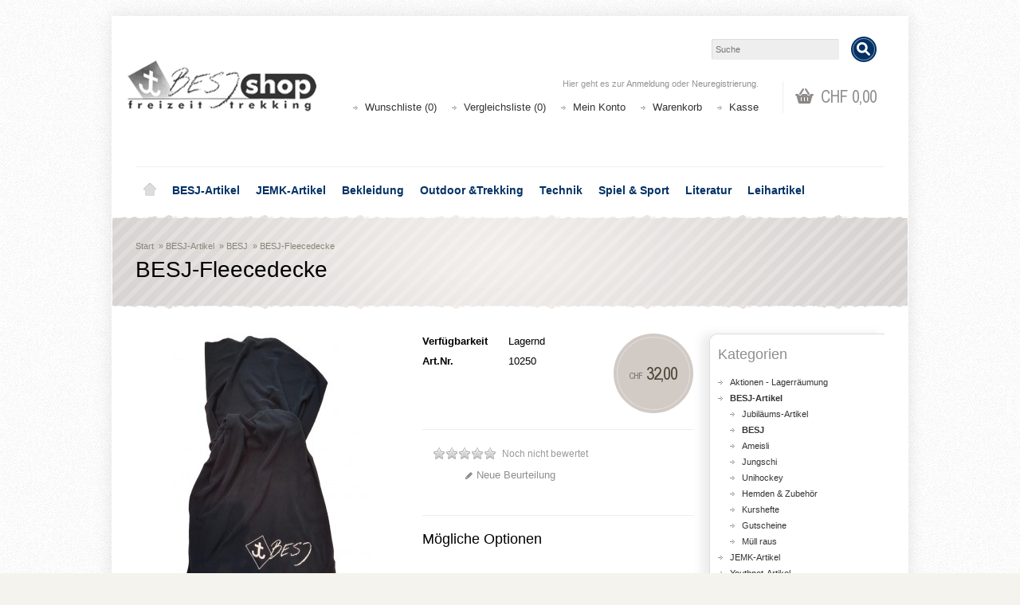

--- FILE ---
content_type: text/html; charset=utf-8
request_url: https://shop.besj.ch/besj-artikel/besj/besj_fleecedecke?sort=rating&order=DESC&limit=16
body_size: 15607
content:

<?xml version="1.0" encoding="UTF-8"?>
<!DOCTYPE html PUBLIC "-//W3C//DTD XHTML 1.0 Strict//EN" "https://www.w3.org/TR/xhtml1/DTD/xhtml1-strict.dtd">
<html xmlns="https://www.w3.org/1999/xhtml" dir="ltr" lang="de" xml:lang="de" xmlns:fb="https://www.facebook.com/2008/fbml">
<head>
<title>BESJ-Fleecedecke</title>
<meta http-equiv="Content-Type" content="text/html; charset=utf-8" />
<base href="https://shop.besj.ch/" />
<meta name="viewport" content="width=device-width, initial-scale=1, maximum-scale=1">
<script type="text/javascript">
function createCookie(name,value,days) {
  if (days) {
    var date = new Date();
    date.setTime(date.getTime()+(days*24*60*60*1000));
    var expires = "; expires="+date.toGMTString();
  }
  else var expires = "";
  document.cookie = name+"="+value+expires+"; path=/";
}
</script>
<script type="text/javascript">
if (screen.width < 767) {
  createCookie("is_mobile", "1", 7);
  createCookie("is_touch", "1", 7);
  window.location.reload();
} else {
  createCookie("is_mobile", "0", 7);
}
</script>
<script>
;window.Modernizr=function(a,b,c){function v(a){i.cssText=a}function w(a,b){return v(l.join(a+";")+(b||""))}function x(a,b){return typeof a===b}function y(a,b){return!!~(""+a).indexOf(b)}function z(a,b,d){for(var e in a){var f=b[a[e]];if(f!==c)return d===!1?a[e]:x(f,"function")?f.bind(d||b):f}return!1}var d="2.5.3",e={},f=b.documentElement,g="modernizr",h=b.createElement(g),i=h.style,j,k={}.toString,l=" -webkit- -moz- -o- -ms- ".split(" "),m={},n={},o={},p=[],q=p.slice,r,s=function(a,c,d,e){var h,i,j,k=b.createElement("div"),l=b.body,m=l?l:b.createElement("body");if(parseInt(d,10))while(d--)j=b.createElement("div"),j.id=e?e[d]:g+(d+1),k.appendChild(j);return h=["&#173;","<style>",a,"</style>"].join(""),k.id=g,m.innerHTML+=h,m.appendChild(k),l||(m.style.background="",f.appendChild(m)),i=c(k,a),l?k.parentNode.removeChild(k):m.parentNode.removeChild(m),!!i},t={}.hasOwnProperty,u;!x(t,"undefined")&&!x(t.call,"undefined")?u=function(a,b){return t.call(a,b)}:u=function(a,b){return b in a&&x(a.constructor.prototype[b],"undefined")},Function.prototype.bind||(Function.prototype.bind=function(b){var c=this;if(typeof c!="function")throw new TypeError;var d=q.call(arguments,1),e=function(){if(this instanceof e){var a=function(){};a.prototype=c.prototype;var f=new a,g=c.apply(f,d.concat(q.call(arguments)));return Object(g)===g?g:f}return c.apply(b,d.concat(q.call(arguments)))};return e});var A=function(c,d){var f=c.join(""),g=d.length;s(f,function(c,d){var f=b.styleSheets[b.styleSheets.length-1],h=f?f.cssRules&&f.cssRules[0]?f.cssRules[0].cssText:f.cssText||"":"",i=c.childNodes,j={};while(g--)j[i[g].id]=i[g];e.touch="ontouchstart"in a||a.DocumentTouch&&b instanceof DocumentTouch||(j.touch&&j.touch.offsetTop)===9},g,d)}([,["@media (",l.join("touch-enabled),("),g,")","{#touch{top:9px;position:absolute}}"].join("")],[,"touch"]);m.touch=function(){return e.touch};for(var B in m)u(m,B)&&(r=B.toLowerCase(),e[r]=m[B](),p.push((e[r]?"":"no-")+r));return v(""),h=j=null,e._version=d,e._prefixes=l,e.testStyles=s,e}(this,this.document);
if (Modernizr.touch){
  createCookie("is_touch", "1", 7);
  var head = document.getElementsByTagName('head')[0],
      style = document.createElement('style'),
      rules = document.createTextNode('.s_grid_view .s_item .s_actions { display: block !important; }');
  style.type = 'text/css';
  if(style.styleSheet)
      style.styleSheet.cssText = rules.nodeValue;
  else style.appendChild(rules);
  head.appendChild(style);
} else {
  createCookie("is_touch", "0", 7);
}
</script>
<meta property="og:image" content="https://shop.besj.ch/image/cache/data/Produkte/BESJ-Artikel/BESJ/BESJ-Fleecedecke1-340x340.jpg" /><link rel="stylesheet" type="text/css" href="https://shop.besj.ch/catalog/view/theme/shoppica2/stylesheet/screen.css.php?v=2.2.2&amp;is_mobile=0&amp;is_touch=0&amp;language=ltr&amp;price_design=label&amp;border=7&amp;font_body=Arial&amp;font_navigation=Arial&amp;font_navigation_weight=bold&amp;font_navigation_style=default&amp;font_navigation_size=14&amp;font_intro=Arial&amp;font_intro_weight=normal&amp;font_intro_style=default&amp;font_intro_size=28&amp;font_title=Arial&amp;font_title_weight=normal&amp;font_title_style=default&amp;font_price=default&amp;font_price_weight=default&amp;font_price_style=default&amp;font_button=Arial&amp;font_button_weight=normal&amp;font_button_style=default&amp;font_button_size=14" media="screen" />
<!--[if lt IE 9]>
<link rel="stylesheet" type="text/css" href="https://shop.besj.ch/catalog/view/theme/shoppica2/stylesheet/ie.css.php?v=2.2.2&amp;theme=shoppica2" media="screen" />
<![endif]-->
<style type="text/css">body.s_layout_fixed {    background-color: #f5f3ed;    background-image: url('https://shop.besj.ch/catalog/view/theme/shoppica2/images/texture_1.png');    background-repeat: repeat;    background-position: top left;    background-attachment: scroll;  }  .s_main_color,  #twitter li span a,  .s_button_add_to_cart,  .s_box h2,  .box .box-heading,  .checkout-heading a,  #welcome_message a  {    color: #918e8c;  }  #footer_categories h2 a:hover  {    color: #918e8c !important;  }  .s_main_color_bgr,  #cart .s_icon,  #shop_contacts .s_icon,  .s_list_1 li:before,  .s_button_add_to_cart .s_icon,  #intro .s_button_prev,  #intro .s_button_next,  .buttons .button,  .noty_message button.s_main_color_bgr,  #cart_menu .s_icon,  .s_notify .s_success_24,  .s_button_wishlist .s_icon,  .s_button_compare .s_icon,  .s_product_row .s_row_number,  .jcarousel-prev,  .jcarousel-next  {    background-color: #918e8c;  }  .buttons input[type=submit].button,  .buttons input[type=button].button,  .noty_message button.s_main_color_bgr  {    border: 3px solid #918e8c;  }  .s_secondary_color,  a:hover,  #categories > ul > li > a,  #footer_categories h2,  #footer_categories h2 a,  .pagination a,  #view_mode .s_selected a,  #welcome_message a:hover  {    color: #023165;  }  #content a:hover,  #shop_info a:hover,  #footer a:hover,  #intro h1 a:hover,  #intro h2 a:hover,  #content a:hover,  #shop_info a:hover,  #footer a:hover,  #breadcrumbs a:hover  {    color: #023165 !important;  }  .s_secondary_color_bgr,  #site_search .s_search_button,  #view_mode .s_selected .s_icon,  #view_mode a:hover .s_icon,  #menu_home a:hover,  .pagination a:hover,  .s_button_add_to_cart:hover .s_icon,  .s_button_remove:hover,  .s_notify .noty_close:hover,  .s_notify .s_failure_24,  #product_share .s_review_write:hover .s_icon,  .s_button_wishlist:hover .s_icon,  .s_button_compare:hover .s_icon,  .noty_message button.s_secondary_color_bgr  {    background-color: #023165;  }  .noty_message button.s_secondary_color_bgr {    border: 3px solid #023165;  }  #intro {    background-color: #d6d3d1;  }  #intro, #breadcrumbs a {    color: #8a8578;  }  #intro h1, #intro h1 *, #intro h2, #intro h2 * {    color: #000000;  }  #intro .s_rating {    ~background-color: #d6d3d1;  }  .s_label .s_price  {    background-color: #d1cac5;  }  .s_label .s_promo_price  {    background-color: #ec6900;  }  .s_label .s_price,  .s_label .s_price *  {    color: #4d4938;  }  .s_label .s_promo_price,  .s_label .s_promo_price *  {    color: #ffffff;  }  .s_plain .s_price,  .s_plain .s_price *  {    color: #000000;  }  .s_plain .s_old_price,  .s_plain .s_old_price *  {    color: #000000 !important;  }  .s_plain .s_promo_price,  .s_plain .s_promo_price *  {    color: #ec6900;  }    *::-moz-selection {    color: #fff;    background-color: #918e8c;  }  *::-webkit-selection {    color: #fff;    background-color: #918e8c;  }  *::selection {    color: #fff;    background-color: #918e8c;  }     body.s_layout_fixed {   background-image: url("image/data/layout/bg_texture_light.jpg");}#intro {    background: url("image/data/layout/box_border_besj.png") repeat-x scroll left top , url("image/data/layout/introBG_Raster.png") no-repeat scroll center center transparent;    background-color: #D6D3D1;}#intro_wrap {    background: url("image/data/layout/box_border_besj.png") repeat-x scroll left bottom transparent;}#shop_info:before {    background: url("image/data/layout/box_border_besj.png") repeat-x scroll left top #F3F3F3;    top: 0;}#shop_info:after {    background: url("image/data/layout/box_border_besj.png") repeat-x scroll left bottom transparent;    bottom: 0;}#footer_nav .s_wrap .border_eee {display:none;}#footer {   display:none;}.s_price_holder.s_size_3.s_label .s_price {   font-size: 21px !important;}.s_before{ font-size: 50% !important;}.s_price_holder.s_size_4.s_label .s_price {   font-size: 22px;}#right_col {font-size: 11px;}#right_col h2 {font-size: 18px;color: #918E8C;margin-bottom: 10px;}.katalog td {vertical-align: top;}.katalog p {padding-left: 10px !important;}#product_attributes table td {vertical-align:top;text-align: left;}.imgThumb{cursor: pointer;}#pp_full_res  p {color:#FFF;}#page ul {list-style: outside;margin-top: -20px;margin-left: 0;padding-left: 30px;}</style>

<script type="text/javascript" src="https://ajax.googleapis.com/ajax/libs/jquery/1.7.2/jquery.min.js"></script>
<script type="text/javascript" src="https://ajax.googleapis.com/ajax/libs/jqueryui/1.8.21/jquery-ui.min.js"></script>

<script type="text/javascript">var $sReg=new function(){function c(){var a=Array.prototype.slice.call(arguments);a.unshift({});return b.apply(null,a)}function b(c){for(var d=1,e=arguments.length;d<e;d++){var f=arguments[d];if(typeof f!="object")continue;for(var g in f){var h=f[g],i=c[g];c[g]=i&&typeof h=="object"&&typeof i=="object"?b(i,h):a(h)}}return c}function a(b){var c;switch(typeof obj){case"object":c={};for(var d in b)c[d]=a(b[d]);break;case"array":c=[];for(var e=0,f=b.length;e<f;e++)c[e]=a(b[e]);break;default:return b}return c}var d={conf:{},set:function(a,b){var d=a.split("/");if(d.shift()!==""){return false}if(d.length>0&&d[d.length-1]==""){d.pop()}var e={};var f=e;var g=d.length;if(g>0){for(i=0;i<g-1;i++){f[d[i]]={};f=f[d[i]]}f[d[g-1]]=b;this.conf=c(this.conf,e)}else{this.conf=b}},get:function(a){var b=a.split("/");if(b.shift()!==""){return null}if(b.length>0&&b[b.length-1]=="")b.pop();var c=this.conf;var d=true;var e=0;if(c[b[e]]===undefined){return null}var f=b.length;while(d&&e<f){d=d&&c[b[e]]!==undefined;c=c[b[e]];e++}return c}};return d}
$sReg.set('/tb/image_url', 'https://shop.besj.ch/image/');$sReg.set('/tb/theme_stylesheet_url', 'https://shop.besj.ch/catalog/view/theme/shoppica2/stylesheet/');$sReg.set('/tb/is_mobile', '0');$sReg.set('/tb/basename', 'shoppica2');$sReg.set('/tb/shopping_cart_url', 'https://shop.besj.ch/checkout/cart');$sReg.set('/tb/wishlist_url', 'https://shop.besj.ch/account/wishlist');$sReg.set('/tb/category_path', '25_70');$sReg.set('/tb/schemer_config', jQuery.parseJSON('{"path":"0","predefined_scheme":"custom","colors":{"main":"918e8c","secondary":"023165","background":"f5f3ed","intro":"d6d3d1","intro_text":"8a8578","intro_title":"000000","price":"d1cac5","price_text":"4d4938","promo_price":"ec6900","promo_price_text":"ffffff","plain_price_text":"000000","plain_promo_price_text":"ec6900","texture":"texture_1"},"is_parent":"1","parent_scheme":"custom","parent_vars":{"path":"0","predefined_scheme":"custom","colors":{"main":"918e8c","secondary":"023165","background":"f5f3ed","intro":"d6d3d1","intro_text":"8a8578","intro_title":"000000","price":"d1cac5","price_text":"4d4938","promo_price":"ec6900","promo_price_text":"ffffff","plain_price_text":"000000","plain_promo_price_text":"ec6900","texture":"texture_1"},"is_parent":"1","parent_scheme":"custom"},"parent_name":"BESJ-Artikel"}'));$sReg.set('/lang/text_continue', 'Weiter');$sReg.set('/lang/text_continue_shopping', 'Weiter einkaufen');$sReg.set('/lang/text_shopping_cart', 'Warenkorb');$sReg.set('/lang/text_wishlist', 'Wunschliste');</script>

<script type="text/javascript">
  $.widget("tb.tbTabs", $.ui.tabs, {});
  $(document).ready(function () {
            $.each($sReg.get("/tb/category_path").split("_"), function(number, id){ $("#menu_" + id).addClass("s_selected"); });
      });
</script><link href="https://shop.besj.ch/image/data/cart.png" rel="icon" />
<link href="https://shop.besj.ch/besj_fleecedecke" rel="canonical" />
<link rel="stylesheet" type="text/css" href="catalog/view/theme/default/stylesheet/jquery.jqzoom.css" media="screen" />
<link rel="stylesheet" type="text/css" href="catalog/view/javascript/jquery/colorbox/colorbox.css" media="screen" />
<script type="text/javascript" src="catalog/view/javascript/jquery/jquery.jqzoom-core-pack.js"></script>
<script type="text/javascript" src="catalog/view/javascript/jquery/tabs.js"></script>
<script type="text/javascript" src="catalog/view/javascript/jquery/colorbox/jquery.colorbox-min.js"></script>
<link rel="stylesheet" type="text/css" href="catalog/view/theme/default/stylesheet/html_product_attribute.css" />
</head>

<body class="s_layout_fixed s_2_cols s_page_product_product">

<!-- custom img popup -->
<div id="imgPopup" style="position: fixed; margin-top: -20px; display: none; width: 100%; height: 100%; background: rgba(0,0,0,.5); z-index: 100;" onclick="$(this).fadeOut();">
	<img id="imgPopupImg" style="position: fixed; top: 50%; left: 50%; border: 1px solid black;" src="" alt="" />
</div>
<script type="text/javascript" charset="utf-8">

/*!
 * accounting.js v0.3.2, copyright 2011 Joss Crowcroft, MIT license, https://josscrowcroft.github.com/accounting.js
 */
(function(p,z){function q(a){return!!(""===a||a&&a.charCodeAt&&a.substr)}function m(a){return u?u(a):"[object Array]"===v.call(a)}function r(a){return"[object Object]"===v.call(a)}function s(a,b){var d,a=a||{},b=b||{};for(d in b)b.hasOwnProperty(d)&&null==a[d]&&(a[d]=b[d]);return a}function j(a,b,d){var c=[],e,h;if(!a)return c;if(w&&a.map===w)return a.map(b,d);for(e=0,h=a.length;e<h;e++)c[e]=b.call(d,a[e],e,a);return c}function n(a,b){a=Math.round(Math.abs(a));return isNaN(a)?b:a}function x(a){var b=c.settings.currency.format;"function"===typeof a&&(a=a());return q(a)&&a.match("%v")?{pos:a,neg:a.replace("-","").replace("%v","-%v"),zero:a}:!a||!a.pos||!a.pos.match("%v")?!q(b)?b:c.settings.currency.format={pos:b,neg:b.replace("%v","-%v"),zero:b}:a}var c={version:"0.3.2",settings:{currency:{symbol:"$",format:"%s%v",decimal:".",thousand:",",precision:2,grouping:3},number:{precision:0,grouping:3,thousand:",",decimal:"."}}},w=Array.prototype.map,u=Array.isArray,v=Object.prototype.toString,o=c.unformat=c.parse=function(a,b){if(m(a))return j(a,function(a){return o(a,b)});a=a||0;if("number"===typeof a)return a;var b=b||".",c=RegExp("[^0-9-"+b+"]",["g"]),c=parseFloat((""+a).replace(/\((.*)\)/,"-$1").replace(c,"").replace(b,"."));return!isNaN(c)?c:0},y=c.toFixed=function(a,b){var b=n(b,c.settings.number.precision),d=Math.pow(10,b);return(Math.round(c.unformat(a)*d)/d).toFixed(b)},t=c.formatNumber=function(a,b,d,i){if(m(a))return j(a,function(a){return t(a,b,d,i)});var a=o(a),e=s(r(b)?b:{precision:b,thousand:d,decimal:i},c.settings.number),h=n(e.precision),f=0>a?"-":"",g=parseInt(y(Math.abs(a||0),h),10)+"",l=3<g.length?g.length%3:0;return f+(l?g.substr(0,l)+e.thousand:"")+g.substr(l).replace(/(\d{3})(?=\d)/g,"$1"+e.thousand)+(h?e.decimal+y(Math.abs(a),h).split(".")[1]:"")},A=c.formatMoney=function(a,b,d,i,e,h){if(m(a))return j(a,function(a){return A(a,b,d,i,e,h)});var a=o(a),f=s(r(b)?b:{symbol:b,precision:d,thousand:i,decimal:e,format:h},c.settings.currency),g=x(f.format);return(0<a?g.pos:0>a?g.neg:g.zero).replace("%s",f.symbol).replace("%v",t(Math.abs(a),n(f.precision),f.thousand,f.decimal))};c.formatColumn=function(a,b,d,i,e,h){if(!a)return[];var f=s(r(b)?b:{symbol:b,precision:d,thousand:i,decimal:e,format:h},c.settings.currency),g=x(f.format),l=g.pos.indexOf("%s")<g.pos.indexOf("%v")?!0:!1,k=0,a=j(a,function(a){if(m(a))return c.formatColumn(a,f);a=o(a);a=(0<a?g.pos:0>a?g.neg:g.zero).replace("%s",f.symbol).replace("%v",t(Math.abs(a),n(f.precision),f.thousand,f.decimal));if(a.length>k)k=a.length;return a});return j(a,function(a){return q(a)&&a.length<k?l?a.replace(f.symbol,f.symbol+Array(k-a.length+1).join(" ")):Array(k-a.length+1).join(" ")+a:a})};if("undefined"!==typeof exports){if("undefined"!==typeof module&&module.exports)exports=module.exports=c;exports.accounting=c}else"function"===typeof define&&define.amd?define([],function(){return c}):(c.noConflict=function(a){return function(){p.accounting=a;c.noConflict=z;return c}}(p.accounting),p.accounting=c)})(this);

  $(document).ready(function(){
    $(".imgThumb").click(function(){
    	var imgSrc = $(this).attr('src');
		var img = new Image();
		img.onload = function() {
		  var imgW = this.width;
		  var imgH = this.height;
	       	$('#imgPopupImg').attr('src',imgSrc);
	       	$('#imgPopupImg').css('margin-top',-imgH/2);
	       	$('#imgPopupImg').css('margin-left',-imgW/2);
	    	$('#imgPopup').fadeIn();
		}
		img.src = imgSrc;
    });
    
	$('.optionRadio').click(function(){
		var newPrice = eval($('#originalPrice').val()+$(this).attr('data-price'));
		newPrice = accounting.formatMoney(newPrice, "", 2, "'", ",");
		$('#priceValueDisplay').html(' '+newPrice);
	});
    
  });
</script>



<div id="fb-root"></div>
<script type="text/javascript">
  window.fbAsyncInit = function() {
    FB.init({
                  status: true,
      cookie: true,
      xfbml: true,
      oauth : true
    });
  };
  (function(d){
    var js, id = 'facebook-jssdk'; if (d.getElementById(id)) {return;}
    js = d.createElement('script'); js.id = id; js.async = true;
    js.src = "//connect.facebook.net/de_DE/all.js";
    d.getElementsByTagName('head')[0].appendChild(js);
  }(document));
</script>
<div id="wrapper">

  <!-- ---------------------- -->
  <!--      H E A D E R       -->
  <!-- ---------------------- -->
  <div id="header" class="s_row clearfix">
    <div class="s_wrap">
      <div class="s_col_12" style="margin-left: 0px; margin-right: 0px;">
  
                <a id="site_logo" href="https://shop.besj.ch/" style="margin-right: 0px;">
          <img src="https://shop.besj.ch/image/data/layout/logo_besjshop3.png" title="BESJ-Shop" alt="BESJ-Shop" />
        </a>
          
  
        <div id="top_navigation" class="s_static">

                              <div id="site_search">
              <input id="filter_keyword" type="text" name="search" placeholder="Suche" value="" />
            <a id="search_button" class="s_search_button" href="javascript:;" title="Suche"></a>
          </div>
                      
            
            
        </div>

        <div id="system_navigation">
                              <div id="cart_menu" class="s_nav">
            <a href="https://shop.besj.ch/checkout/cart">
              <span class="s_icon"></span>
                            <span class="s_grand_total s_main_color">CHF 0,00</span>
            </a>
            <div class="s_submenu s_cart_holder">
              
<div class="empty">Warenkorb ist noch leer!</div>

            </div>
          </div>
                    <p id="welcome_message">
            Hier geht es zur <a href="https://shop.besj.ch/account/login">Anmeldung</a> oder <a href="https://shop.besj.ch/account/register">Neuregistrierung</a>.          </p>
          <ul class="s_list_1">
                        <li><a href="https://shop.besj.ch/account/wishlist" id="wishlist_total">Wunschliste (0)</a></li>
                        <li><a href="https://shop.besj.ch/product/compare" id="compare-total-header">Vergleichsliste (0)</a></li>
            <li><a href="https://shop.besj.ch/account/account">Mein Konto</a></li>
                        <li><a href="https://shop.besj.ch/checkout/cart">Warenkorb</a></li>
            <li><a href="https://shop.besj.ch/checkout/cart">Kasse</a></li>
            <!-- <li><a href="https://shop.besj.ch/checkout/checkout">Kasse</a></li> -->
                      </ul>
        </div>
  
      </div>
      
    </div>
  </div>
  <!-- end of header -->
  

  <!-- ---------------------- -->
  <!--    M A I N   N A V     -->
  <!-- ---------------------- -->
  <div id="main_navigation" class="s_row">
    <div class="s_wrap">
      <div class="s_col_12">

        <div id="categories" class="s_nav">
          <ul class="clearfix">
  <li id="menu_home">
    <a href="https://shop.besj.ch/">Home</a>
  </li>

  <li id="menu_25" class="s_category_menu">
  <a href="https://shop.besj.ch/besj-artikel">BESJ-Artikel</a>
      <div class="s_submenu">

        <!-- Subcategories -->
    <div class="s_category_group s_menu_group">
      <h3>Inside BESJ-Artikel</h3>
      <ul class="s_list_1 clearfix">
    <li id="menu_175">
    <a href="https://shop.besj.ch/besj-artikel/jubilaeum">Jubiläums-Artikel</a>  </li>
    <li id="menu_70">
    <a href="https://shop.besj.ch/besj-artikel/besj">BESJ</a>  </li>
    <li id="menu_71">
    <a href="https://shop.besj.ch/besj-artikel/ameisli">Ameisli</a>  </li>
    <li id="menu_72">
    <a href="https://shop.besj.ch/besj-artikel/jungschi">Jungschi</a>  </li>
    <li id="menu_73">
    <a href="https://shop.besj.ch/besj-artikel/besj_unihockey">Unihockey</a>  </li>
    <li id="menu_75">
    <a href="https://shop.besj.ch/besj-artikel/hemden-zubehoer">Hemden &amp; Zubehör</a>  </li>
    <li id="menu_76">
    <a href="https://shop.besj.ch/besj-artikel/kurshefte">Kurshefte</a>  </li>
    <li id="menu_132">
    <a href="https://shop.besj.ch/besj-artikel/gutscheine">Gutscheine</a>  </li>
    <li id="menu_174">
    <a href="https://shop.besj.ch/besj-artikel/muell_raus">Müll raus</a>  </li>
  </ul>    </div>
    
    
  </div>
  </li>
<li id="menu_20" class="s_category_menu">
  <a href="https://shop.besj.ch/jemk-artikel">JEMK-Artikel</a>
      <div class="s_submenu">

        <!-- Subcategories -->
    <div class="s_category_group s_menu_group">
      <h3>Inside JEMK-Artikel</h3>
      <ul class="s_list_1 clearfix">
    <li id="menu_77">
    <a href="https://shop.besj.ch/jemk-artikel/jemk_bekleidung">Bekleidung</a>  </li>
    <li id="menu_78">
    <a href="https://shop.besj.ch/jemk-artikel/ausruestung_jemk">Ausrüstung</a>  </li>
    <li id="menu_79">
    <a href="https://shop.besj.ch/jemk-artikel/buero-fanartikel">Büro &amp; Fanartikel</a>  </li>
    <li id="menu_164">
    <a href="https://shop.besj.ch/jemk-artikel/oeffentlichkeitsarbeit">Öffentlichkeitsarbeit</a>  </li>
  </ul>    </div>
    
    
  </div>
  </li>
<li id="menu_18" class="s_category_menu">
  <a href="https://shop.besj.ch/bekleidung">Bekleidung</a>
      <div class="s_submenu">

        <!-- Subcategories -->
    <div class="s_category_group s_menu_group">
      <h3>Inside Bekleidung</h3>
      <ul class="s_list_1 clearfix">
    <li id="menu_61">
    <a href="https://shop.besj.ch/bekleidung/pullover-tshirts">Pullover &amp; T-Shirts</a><ul class="s_list_1 clearfix">
    <li id="menu_80">
    <a href="https://shop.besj.ch/bekleidung/pullover-tshirts/tshirts">T-Shirts</a>  </li>
    <li id="menu_62">
    <a href="https://shop.besj.ch/bekleidung/pullover-tshirts/mit-eigenem-logo">T-Shirt selber gestalten</a>  </li>
    <li id="menu_82">
    <a href="https://shop.besj.ch/bekleidung/pullover-tshirts/sweatshirts">Sweatshirts</a>  </li>
    <li id="menu_83">
    <a href="https://shop.besj.ch/bekleidung/pullover-tshirts/kapuzenpullover">Kapuzenpullover</a>  </li>
  </ul>  </li>
    <li id="menu_85">
    <a href="https://shop.besj.ch/bekleidung/hosen">Hosen</a>  </li>
    <li id="menu_84">
    <a href="https://shop.besj.ch/bekleidung/regenbekleidung">Regenbekleidung</a>  </li>
    <li id="menu_88">
    <a href="https://shop.besj.ch/bekleidung/kopfbedeckung">Kopfbedeckung</a>  </li>
    <li id="menu_90">
    <a href="https://shop.besj.ch/bekleidung/winterbekleidung">Winterbekleidung</a><ul class="s_list_1 clearfix">
    <li id="menu_92">
    <a href="https://shop.besj.ch/bekleidung/winterbekleidung/funktionswaesche">Funktionswäsche</a>  </li>
    <li id="menu_94">
    <a href="https://shop.besj.ch/bekleidung/winterbekleidung/buffs">Buffs</a>  </li>
    <li id="menu_96">
    <a href="https://shop.besj.ch/bekleidung/winterbekleidung/diverses_winter">Diverses</a>  </li>
  </ul>  </li>
    <li id="menu_91">
    <a href="https://shop.besj.ch/bekleidung/produktpflege">Produktpflege</a>  </li>
  </ul>    </div>
    
    
  </div>
  </li>
<li id="menu_34" class="s_category_menu">
  <a href="https://shop.besj.ch/outdoor">Outdoor &amp;Trekking</a>
      <div class="s_submenu">

        <!-- Subcategories -->
    <div class="s_category_group s_menu_group">
      <h3>Inside Outdoor &amp;Trekking</h3>
      <ul class="s_list_1 clearfix">
    <li id="menu_64">
    <a href="https://shop.besj.ch/outdoor/rucksaecke-taschen">Rucksäcke &amp; Taschen</a><ul class="s_list_1 clearfix">
    <li id="menu_100">
    <a href="https://shop.besj.ch/outdoor/rucksaecke-taschen/lager-trekking">Lager &amp; Trekking</a>  </li>
    <li id="menu_162">
    <a href="https://shop.besj.ch/outdoor/rucksaecke-taschen/wandern-sport">Wandern &amp; Sport</a>  </li>
    <li id="menu_163">
    <a href="https://shop.besj.ch/outdoor/rucksaecke-taschen/freizeit-schule">Freizeit &amp; Schule</a>  </li>
    <li id="menu_161">
    <a href="https://shop.besj.ch/outdoor/rucksaecke-taschen/kinder">Kinder</a>  </li>
    <li id="menu_101">
    <a href="https://shop.besj.ch/outdoor/rucksaecke-taschen/taschen">Taschen</a>  </li>
    <li id="menu_102">
    <a href="https://shop.besj.ch/outdoor/rucksaecke-taschen/rs-zubehoer">Zubehör</a>  </li>
  </ul>  </li>
    <li id="menu_66">
    <a href="https://shop.besj.ch/outdoor/kochen-essen">Kochen &amp; Essen</a><ul class="s_list_1 clearfix">
    <li id="menu_103">
    <a href="https://shop.besj.ch/outdoor/kochen-essen/essgeschirr">Essgeschirr</a>  </li>
    <li id="menu_104">
    <a href="https://shop.besj.ch/outdoor/kochen-essen/trinken">Trinken</a>  </li>
    <li id="menu_168">
    <a href="https://shop.besj.ch/outdoor/kochen-essen/kessel-pfannen">Kessel &amp; Pfannen</a>  </li>
    <li id="menu_169">
    <a href="https://shop.besj.ch/outdoor/kochen-essen/kocher-grill">Kocher &amp; Grill</a>  </li>
    <li id="menu_170">
    <a href="https://shop.besj.ch/outdoor/kochen-essen/kochzubehoer">Kochzubehör</a>  </li>
    <li id="menu_106">
    <a href="https://shop.besj.ch/outdoor/kochen-essen/trinkwasser-aufbereitung">Trinkwasser-Aufbereitung</a>  </li>
  </ul>  </li>
    <li id="menu_97">
    <a href="https://shop.besj.ch/outdoor/zelte">Zelte</a><ul class="s_list_1 clearfix">
    <li id="menu_108">
    <a href="https://shop.besj.ch/outdoor/zelte/gruppenzelte">Gruppenzelte</a>  </li>
    <li id="menu_107">
    <a href="https://shop.besj.ch/outdoor/zelte/grossraumzelte">Grossraumzelte</a>  </li>
    <li id="menu_110">
    <a href="https://shop.besj.ch/outdoor/zelte/tunnelzelte">Tunnelzelte</a>  </li>
    <li id="menu_109">
    <a href="https://shop.besj.ch/outdoor/zelte/kuppelzelte">Kuppelzelte</a>  </li>
    <li id="menu_111">
    <a href="https://shop.besj.ch/outdoor/zelte/tarp">Tarp</a>  </li>
    <li id="menu_112">
    <a href="https://shop.besj.ch/outdoor/zelte/zelt-zubehoer">Zubehör</a>  </li>
  </ul>  </li>
    <li id="menu_60">
    <a href="https://shop.besj.ch/outdoor/schlafen">Schlafen</a><ul class="s_list_1 clearfix">
    <li id="menu_113">
    <a href="https://shop.besj.ch/outdoor/schlafen/schlafsaecke">Schlafsäcke</a>  </li>
    <li id="menu_67">
    <a href="https://shop.besj.ch/outdoor/schlafen/schlafsack-zubehoer">Schlafsack-Zubehör</a>  </li>
    <li id="menu_114">
    <a href="https://shop.besj.ch/outdoor/schlafen/isoliermatten">Isoliermatten</a>  </li>
    <li id="menu_115">
    <a href="https://shop.besj.ch/outdoor/schlafen/haengematten">Hängematten</a>  </li>
    <li id="menu_116">
    <a href="https://shop.besj.ch/outdoor/schlafen/diverses_schlaf">Diverses</a>  </li>
  </ul>  </li>
    <li id="menu_63">
    <a href="https://shop.besj.ch/outdoor/licht">Licht</a><ul class="s_list_1 clearfix">
    <li id="menu_117">
    <a href="https://shop.besj.ch/outdoor/licht/fackeln-laternen">Fackeln &amp; Laternen</a>  </li>
    <li id="menu_118">
    <a href="https://shop.besj.ch/outdoor/licht/stirnlampen">Stirnlampen</a>  </li>
    <li id="menu_119">
    <a href="https://shop.besj.ch/outdoor/licht/taschenlampen">Taschenlampen</a>  </li>
  </ul>  </li>
    <li id="menu_98">
    <a href="https://shop.besj.ch/outdoor/unterwegs">Unterwegs</a><ul class="s_list_1 clearfix">
    <li id="menu_120">
    <a href="https://shop.besj.ch/outdoor/unterwegs/messer">Messer</a>  </li>
    <li id="menu_121">
    <a href="https://shop.besj.ch/outdoor/unterwegs/erstehilfe">1. Hilfe</a>  </li>
    <li id="menu_125">
    <a href="https://shop.besj.ch/outdoor/unterwegs/necessaires">Necessaire</a>  </li>
    <li id="menu_124">
    <a href="https://shop.besj.ch/outdoor/unterwegs/packen">Packen</a>  </li>
    <li id="menu_123">
    <a href="https://shop.besj.ch/outdoor/unterwegs/reisen">Reisen</a>  </li>
    <li id="menu_156">
    <a href="https://shop.besj.ch/outdoor/unterwegs/outdoor_sein">Outdoor sein</a>  </li>
    <li id="menu_122">
    <a href="https://shop.besj.ch/outdoor/unterwegs/teleskopstoecke">Teleskopstöcke</a>  </li>
  </ul>  </li>
  </ul>    </div>
    
    
  </div>
  </li>
<li id="menu_33" class="s_category_menu">
  <a href="https://shop.besj.ch/technik">Technik</a>
      <div class="s_submenu">

        <!-- Subcategories -->
    <div class="s_category_group s_menu_group">
      <h3>Inside Technik</h3>
      <ul class="s_list_1 clearfix">
    <li id="menu_126">
    <a href="https://shop.besj.ch/technik/karte_kompass">Karte &amp; Kompass</a>  </li>
    <li id="menu_129">
    <a href="https://shop.besj.ch/technik/seiltechnik">Seiltechnik</a>  </li>
    <li id="menu_128">
    <a href="https://shop.besj.ch/technik/lagerbau">Lagerbau</a>  </li>
    <li id="menu_131">
    <a href="https://shop.besj.ch/technik/technikliteratur">Literatur</a>  </li>
  </ul>    </div>
    
    
  </div>
  </li>
<li id="menu_24" class="s_category_menu">
  <a href="https://shop.besj.ch/spiel-sport">Spiel &amp; Sport</a>
      <div class="s_submenu">

        <!-- Subcategories -->
    <div class="s_category_group s_menu_group">
      <h3>Inside Spiel &amp; Sport</h3>
      <ul class="s_list_1 clearfix">
    <li id="menu_133">
    <a href="https://shop.besj.ch/spiel-sport/baelle-zubehoer">Bälle &amp; Zubehör</a>  </li>
    <li id="menu_135">
    <a href="https://shop.besj.ch/spiel-sport/unihockey">Unihockey</a>  </li>
    <li id="menu_134">
    <a href="https://shop.besj.ch/spiel-sport/jongliermaterial">Jongliermaterial</a>  </li>
    <li id="menu_136">
    <a href="https://shop.besj.ch/spiel-sport/outdoorspiele">Outdoorspiele</a>  </li>
    <li id="menu_167">
    <a href="https://shop.besj.ch/spiel-sport/indoorspiele">Indoorspiele</a>  </li>
  </ul>    </div>
    
    
  </div>
  </li>
<li id="menu_17" class="s_category_menu">
  <a href="https://shop.besj.ch/literatur">Literatur</a>
      <div class="s_submenu">

        <!-- Subcategories -->
    <div class="s_category_group s_menu_group">
      <h3>Inside Literatur</h3>
      <ul class="s_list_1 clearfix">
    <li id="menu_137">
    <a href="https://shop.besj.ch/literatur/andacht-programm">Andacht &amp; Programm</a><ul class="s_list_1 clearfix">
    <li id="menu_143">
    <a href="https://shop.besj.ch/literatur/andacht-programm/ap_ameisli">Ameisli</a>  </li>
    <li id="menu_142">
    <a href="https://shop.besj.ch/literatur/andacht-programm/ap_jungschi">Jungschi</a>  </li>
    <li id="menu_154">
    <a href="https://shop.besj.ch/literatur/andacht-programm/ap_teenie">Teenie</a>  </li>
    <li id="menu_155">
    <a href="https://shop.besj.ch/literatur/andacht-programm/ap_unihockey">Unihockey</a>  </li>
  </ul>  </li>
    <li id="menu_140">
    <a href="https://shop.besj.ch/literatur/leben_mit">Leben mit ...</a><ul class="s_list_1 clearfix">
    <li id="menu_149">
    <a href="https://shop.besj.ch/literatur/leben_mit/kindern">Kindern</a>  </li>
    <li id="menu_150">
    <a href="https://shop.besj.ch/literatur/leben_mit/teenies">Teenies</a>  </li>
  </ul>  </li>
    <li id="menu_139">
    <a href="https://shop.besj.ch/literatur/bibeln-arbeitsbuecher">Bibeln &amp; Arbeitsbücher</a>  </li>
    <li id="menu_141">
    <a href="https://shop.besj.ch/literatur/persoenlich">Persönlich</a>  </li>
    <li id="menu_144">
    <a href="https://shop.besj.ch/literatur/erlebnisprogramm">Erlebnisprogramm</a>  </li>
    <li id="menu_145">
    <a href="https://shop.besj.ch/literatur/spiel_sport">Spiel &amp; Sport</a>  </li>
    <li id="menu_146">
    <a href="https://shop.besj.ch/literatur/technikbuecher">Technik</a>  </li>
    <li id="menu_138">
    <a href="https://shop.besj.ch/literatur/literatur_kochen">Kochen</a>  </li>
    <li id="menu_148">
    <a href="https://shop.besj.ch/literatur/singen-tanzen">Singen &amp; Tanzen</a>  </li>
    <li id="menu_147">
    <a href="https://shop.besj.ch/literatur/basteln">Basteln</a>  </li>
  </ul>    </div>
    
    
  </div>
  </li>
<li id="menu_69" class="s_category_menu">
  <a href="https://shop.besj.ch/leihartikel">Leihartikel</a>
      <div class="s_submenu">

        <!-- Subcategories -->
    <div class="s_category_group s_menu_group">
      <h3>Inside Leihartikel</h3>
      <ul class="s_list_1 clearfix">
    <li id="menu_151">
    <a href="https://shop.besj.ch/leihartikel/grossspielgeraete">Grossspielgeräte</a>  </li>
    <li id="menu_152">
    <a href="https://shop.besj.ch/leihartikel/spiel-spass">Spiel &amp; Spass</a>  </li>
    <li id="menu_153">
    <a href="https://shop.besj.ch/leihartikel/erlebnisse_unterwegs">Unterwegs</a>  </li>
    <li id="menu_158">
    <a href="https://shop.besj.ch/leihartikel/programmkonzepte">Programmkonzepte</a><ul class="s_list_1 clearfix">
    <li id="menu_160">
    <a href="https://shop.besj.ch/leihartikel/programmkonzepte/vorbereitungs-literatur">Vorbereitungs-Literatur</a>  </li>
    <li id="menu_159">
    <a href="https://shop.besj.ch/leihartikel/programmkonzepte/requisiten">Requisiten</a>  </li>
  </ul>  </li>
  </ul>    </div>
    
    
  </div>
  </li>
  
  
  
</ul>
        </div>

                
      </div>
    </div>
  </div>
  <!-- end of main navigation -->

    <!-- ---------------------- -->
  <!--     I N T R O          -->
  <!-- ---------------------- -->
  <div id="intro">
    <div id="intro_wrap">
      <div class="s_wrap">
        <div id="breadcrumbs" class="s_col_12">
                    <a href="https://shop.besj.ch/">Start</a>
                    &nbsp;&raquo;&nbsp;<a href="https://shop.besj.ch/besj-artikel">BESJ-Artikel</a>
                    &nbsp;&raquo;&nbsp;<a href="https://shop.besj.ch/besj-artikel/besj">BESJ</a>
                    &nbsp;&raquo;&nbsp;<a href="https://shop.besj.ch/besj-artikel/besj/besj_fleecedecke?sort=rating&order=DESC&limit=16">BESJ-Fleecedecke</a>
                  </div>
        <h1>BESJ-Fleecedecke</h1>
      </div>
    </div>
  </div>
  <!-- end of intro -->

  <!-- ---------------------- -->
  <!--      C O N T E N T     -->
  <!-- ---------------------- -->
  <div id="content" class="s_wrap">

    
    <div id="product_page" class="s_main_col">

      
      <span class="clear"></span>

      <div id="product" itemscope itemtype="http://data-vocabulary.org/Product">
        <meta itemprop="name" content="BESJ-Fleecedecke" />

                <div id="product_images">
          <div id="product_image_preview_holder" class="clearfix">
                        <a id="product_image_preview" class="clearfix" rel="prettyPhoto[gallery]" href="https://shop.besj.ch/image/cache/data/Produkte/BESJ-Artikel/BESJ/BESJ-Fleecedecke1-600x600.jpg">
              <img id="image" src="https://shop.besj.ch/image/cache/data/Produkte/BESJ-Artikel/BESJ/BESJ-Fleecedecke1-340x340.jpg" title="BESJ-Fleecedecke" alt="BESJ-Fleecedecke" itemprop="image" />
            </a>
                                  </div>
                    <div id="product_gallery">
            <ul class="s_thumbs clearfix">
                                          <li>
                <a class="s_thumb" href="https://shop.besj.ch/image/cache/data/Produkte/BESJ-Artikel/BESJ/BESJ-Fleecedecke2-600x600.jpg" title="BESJ-Fleecedecke" rel="prettyPhoto[gallery]">
                  <img src="https://shop.besj.ch/image/cache/data/Produkte/BESJ-Artikel/BESJ/BESJ-Fleecedecke2-70x70.jpg" title="BESJ-Fleecedecke" alt="BESJ-Fleecedecke" />
                </a>
              </li>
                                                      </ul>
          </div>
                  </div>
                

                        <div id="product_price" class="s_price_holder s_size_4 s_label">
          			<input type="hidden" id="originalPrice" value="32.0000" />
          <p class="s_price" itemprop="offerDetails" itemscope itemtype="http://data-vocabulary.org/Offer">
            <meta itemprop="currency" content="CHF" />
            <span itemprop="price">
            <span class="s_currency s_before">CHF</span><span id="priceValueDisplay"> 32,00</span>            </span>
          </p>
                                      </div>
                
                <div id="product_info">

          <dl class="clearfix">
            <dt>Verfügbarkeit</dt>
            <dd itemprop="availability" content="lagernd">Lagernd</dd>
            <dt>Art.Nr.</dt>
            <dd>10250</dd>
                                  </dl>

                    <div id="product_share" class="clearfix">
                                    <div class="s_rating_holder">
              <p class="s_rating s_rating_5 s_rating_blank"></p>
              <span class="s_average"><span class="s_total">Noch nicht bewertet</span></span>
              <br />
              <a class="s_review_write s_icon_10 s_main_color" href="https://shop.besj.ch/besj-artikel/besj/besj_fleecedecke?sort=rating&amp;order=DESC&amp;limit=16#product_tabs"><span class="s_icon s_main_color_bgr"></span> Neue Beurteilung</a>
            </div>
                                              </div>
          

        
                    <form id="product_add_to_cart_form">

                        <script type="text/javascript">
	function setProdImage(el){
		if($('option:selected', el).attr('option_image_l') != ''){
			$('#image').attr('src',$('option:selected', el).attr('option_image_l'));
			$('#product_image_preview').attr('href',$('option:selected', el).attr('option_image_xl'));
		}	
	}
</script>

  <div id="product_options">
    <h3>Mögliche Optionen</h3>

    
    
        <div id="option-1320" class="s_row_2 clearfix">
      <label>
                <strong class="s_red">*</strong>
                Modell      </label>
      <div class="s_full clearfix">
                <label class="s_radio" for="option-value-5377">
          <input class="optionRadio" data-price="+5" type="radio" name="option[1320]" value="5377" id="option-value-5377" />
          mit Namen und BESJ-Logo                    (+CHF 5,00)
                  </label>
        <span class="clear"></span>
                <label class="s_radio" for="option-value-5376">
          <input class="optionRadio" data-price="+0" type="radio" name="option[1320]" value="5376" id="option-value-5376" />
          mit BESJ-Logo ohne Namen                  </label>
        <span class="clear"></span>
              </div>
    </div>
    
    
    
    
    
    
    
    
    
  
    
    
    
    
    
        <div id="option-1319" class="s_row_2 clearfix">
      <label>
                Namen      </label>
      <div class="s_full clearfix">
        <textarea name="option[1319]" cols="40" rows="5"></textarea>
      </div>
    </div>
    
    
    
    
    
  
    
        <div id="option-1321" class="s_row_2 clearfix">
      <label>
                <strong class="s_red">*</strong>
                Mengenrabatte      </label>
      <div class="s_full clearfix">
                <label class="s_radio" for="option-value-5717">
          <input class="optionRadio" data-price="+0" type="radio" name="option[1321]" value="5717" id="option-value-5717" />
          1-4 Stück                  </label>
        <span class="clear"></span>
                <label class="s_radio" for="option-value-5379">
          <input class="optionRadio" data-price="-6.4" type="radio" name="option[1321]" value="5379" id="option-value-5379" />
          ab 7 Stück                    (-CHF 6,40)
                  </label>
        <span class="clear"></span>
                <label class="s_radio" for="option-value-5378">
          <input class="optionRadio" data-price="-3.2" type="radio" name="option[1321]" value="5378" id="option-value-5378" />
          ab 5 Stück                    (-CHF 3,20)
                  </label>
        <span class="clear"></span>
                <label class="s_radio" for="option-value-5380">
          <input class="optionRadio" data-price="-9.6" type="radio" name="option[1321]" value="5380" id="option-value-5380" />
          ab 10 Stück                    (-CHF 9,60)
                  </label>
        <span class="clear"></span>
              </div>
    </div>
    
    
    
    
    
    
    
    
    
  
  <script type="text/javascript" src="catalog/view/javascript/jquery/ajaxupload.js"></script>
  <script type="text/javascript">
                      </script>

  <link rel="stylesheet" type="text/css" href="https://shop.besj.ch/catalog/view/theme/shoppica2/stylesheet/jquery_ui/jquery-ui-1.8.14.custom.css" media="screen" />
  <script type="text/javascript" src="catalog/view/javascript/jquery/ui/jquery-ui-timepicker-addon.js"></script>
  <script type="text/javascript">
  jQuery(document).ready(function () {
    $('.date').datepicker({
      dateFormat: 'yy-mm-dd',
      beforeShow: function(input, inst) {
        var newclass = 's_jquery_ui';
        if (!inst.dpDiv.parent().hasClass('s_jquery_ui')) {
          inst.dpDiv.wrap('<div class="'+newclass+'"></div>')
        }
      }
    });
    $('.datetime').datetimepicker({
      dateFormat: 'yy-mm-dd',
      timeFormat: 'h:m',
      beforeShow: function(input, inst) {
        var newclass = 's_jquery_ui';
        if (!inst.dpDiv.parent().hasClass('s_jquery_ui')) {
          inst.dpDiv.wrap('<div class="'+newclass+'"></div>')
        }
      }
    });
    $('.time').timepicker({
      timeFormat: 'h:m',
      beforeShow: function(input, inst) {
        var newclass = 's_jquery_ui';
        if (!inst.dpDiv.parent().hasClass('s_jquery_ui')) {
          inst.dpDiv.wrap('<div class="'+newclass+'"></div>')
        }
      }
    });
  });
  </script>

</div>
            
            
            <div id="product_buy" class="clearfix">
                            <label for="product_buy_quantity">Menge</label>
              <input id="product_buy_quantity" type="text" name="quantity" size="2" value="1" />
              <a id="add_to_cart" class="s_button_1 s_main_color_bgr">
                <span class="s_text s_icon_24"><span class="s_icon"></span> + Warenkorb</span>
              </a>
              
              
              <span class="clear"></span>

              <p class="s_actions">
                                <a class="s_button_wishlist s_icon_10" onclick="addToWishList('1221');"><span class="s_icon s_add_10"></span>+ Wunschliste</a>
                                                <a class="s_button_compare s_icon_10" onclick="addToCompare('1221');"><span class="s_icon s_add_10"></span>+ Vergleich</a>
                              </p>
            </div>

                        <input type="hidden" name="product_id" value="1221" />
                      </form>
          
        </div>
        
                <div id="product_tabs" class="clear"></div>

        
        <div class="s_tabs">
                    <ul class="s_tabs_nav s_3col_wrap clearfix">
            <li class="s_1_3"><a href="#product_description">Beschreibung</a></li>
                        <li class="s_1_3"><a href="#product_attributes">Eigenschaften</a></li>
                                    <li class="s_1_3"><a href="#product_reviews">Beurteilungen (0)</a></li>
                                  </ul>
          
          <div class="s_tab_box">
            <h2 class="s_head">Beschreibung</h2>
            <div id="product_description" itemprop="description"><p>Flauschige weiche Fleecedecke mit BESJ-Logo.</p>

<p>Die Decke ist auch für im Schlafsack geeignet.</p>

<p>Personalisert eure Jungschi-Decken mit eurem Gruppennamen!</p>

<p><span style="font-size: 13px;">Bitte trage dein Gruppenname im entsprechenden Feld ein!</span></p>
</div>

                        <h2 class="s_head">Eigenschaften</h2>
            <div id="product_attributes">
              <table class="s_table_1" width="100%" cellpadding="0" cellspacing="0" border="0">
                                <thead>
                  <tr>
                    <th colspan="2">Details</th>
                  </tr>
                </thead>
                <tbody>
                                    <tr>
                    <td width="30%">Grösse</td>
                    <td><div style="text-align:left;margin:0;padding:0;border:0;">1.60 x 2.00  m</div></td>
                  </tr>
                                  </tbody>
                              </table>
            </div>
            
                        <h2 class="s_head">Beurteilungen (0)</h2>
            <div id="product_reviews">
              <div id="review" class="s_listing"></div>
              <h2 class="s_title_1"><span>Neue Beurteilung</span></h2>
              <div id="review_title" class="clear"></div>
              <div class="s_row_3 s_1_3 clearfix">
                <label><strong>Mein Name</strong></label>
                <div class="s_full">
                  <input type="text" name="name" value="" />
                </div>
              </div>
              <div class="s_row_3 clearfix">
                <label><strong>Meine Beurteilung</strong></label>
                <div class="s_full">
                  <textarea name="text" rows="8"></textarea>
                  <p class="s_legend"><span style="color: #FF0000;">Bitte beachten:</span> HTML ist nicht verfügbar!</p>
                </div>
              </div>
              <div class="s_row_3 clearfix">
                <label><strong>Bewertung</strong></label>
                <span class="clear"></span>
                <span>Schlecht</span>&nbsp;
                <input type="radio" name="rating" value="1" />
                &nbsp;
                <input type="radio" name="rating" value="2" />
                &nbsp;
                <input type="radio" name="rating" value="3" />
                &nbsp;
                <input type="radio" name="rating" value="4" />
                &nbsp;
                <input type="radio" name="rating" value="5" />
                &nbsp; <span>Gut</span>
              </div>
              <div class="s_row_3 clearfix">
                <label><strong>Bitte den angezeigten Code einfügen</strong></label>
                <input type="text" name="captcha" value="" autocomplete="off" />
                <span class="clear"></span>
                <br />
                <!-- <img src="index.php?route=product/product/captcha" id="captcha" /> -->
                <img src="./customCaptcha/captcha.php" alt="Code" title="Code" />
              </div>
              <span class="clear border_ddd"></span>
              <br />
              <a onclick="review();" class="s_button_1 s_main_color_bgr"><span class="s_text">Weiter</span></a>
              <span class="clear"></span>
            </div>
            
                      </div>

        </div>
        
                                <div id="related_products">
          <h2 class="s_title_1"><span>Ähnliche Produkte</span></h2>
          <div class="s_listing s_grid_view size_2 clearfix">
                                    <div class="s_item product_56">
              <a class="s_thumb" href="https://shop.besj.ch/innenschlafsack_grizzly">
                <img src="https://shop.besj.ch/image/cache/data/Produkte/Outdoor/Schlafsack/Schlafsackzubehör/Innenschlafsack Grizzly-140x140.jpg" title="Innenschlafsack Grizzly Faserpelz" alt="Innenschlafsack Grizzly Faserpelz" />
              </a>
              <div class="s_item_info">
                <h3><a href="https://shop.besj.ch/innenschlafsack_grizzly">Innenschlafsack Grizzly Faserpelz</a></h3>
                                <div class="s_price_holder s_size_3 s_label">
                                    <p class="s_price"><span class="s_currency s_before">CHF</span><span id="priceValueDisplay"> 59,00</span></p>
                                  </div>
                                                                <div class="s_actions">
                                                      <a class="s_button_add_to_cart" href="javascript:;" onclick="addToCart('56');">
                    <span class="s_icon_16"><span class="s_icon"></span>+ Warenkorb</span>
                  </a>
                                                                        <a class="s_button_wishlist s_icon_10" onclick="addToWishList('56');"><span class="s_icon s_add_10"></span>Wunschliste</a>
                                                      <a class="s_button_compare s_icon_10" onclick="addToCompare('56');"><span class="s_icon s_add_10"></span>Vergleichen</a>
                                  </div>
                              </div>
            </div>
                                                <div class="s_item product_507">
              <a class="s_thumb" href="https://shop.besj.ch/innenschlafsack_seide">
                <img src="https://shop.besj.ch/image/cache/data/Produkte/Outdoor/Schlafsack/Schlafsackzubehör/Naturseide Innenschlafsack-140x140.jpg" title="Innenschlafsack Seide" alt="Innenschlafsack Seide" />
              </a>
              <div class="s_item_info">
                <h3><a href="https://shop.besj.ch/innenschlafsack_seide">Innenschlafsack Seide</a></h3>
                                <div class="s_price_holder s_size_3 s_label">
                                    <p class="s_price"><span class="s_currency s_before">CHF</span><span id="priceValueDisplay"> 65,00</span></p>
                                  </div>
                                                                <div class="s_actions">
                                                      <a class="s_button_add_to_cart" href="javascript:;" onclick="addToCart('507');">
                    <span class="s_icon_16"><span class="s_icon"></span>+ Warenkorb</span>
                  </a>
                                                                        <a class="s_button_wishlist s_icon_10" onclick="addToWishList('507');"><span class="s_icon s_add_10"></span>Wunschliste</a>
                                                      <a class="s_button_compare s_icon_10" onclick="addToCompare('507');"><span class="s_icon s_add_10"></span>Vergleichen</a>
                                  </div>
                              </div>
            </div>
                                                <div class="s_item product_508">
              <a class="s_thumb" href="https://shop.besj.ch/innenschlafsack_baumwolle">
                <img src="https://shop.besj.ch/image/cache/data/Produkte/Outdoor/Schlafsack/Schlafsackzubehör/Innenschlafsack Baumwolle Mumie blau-140x140.jpg" title="Innenschlafsack Baumwolle" alt="Innenschlafsack Baumwolle" />
              </a>
              <div class="s_item_info">
                <h3><a href="https://shop.besj.ch/innenschlafsack_baumwolle">Innenschlafsack Baumwolle</a></h3>
                                <div class="s_price_holder s_size_3 s_label">
                                    <p class="s_price"><span class="s_currency s_before">CHF</span><span id="priceValueDisplay"> 27,00</span></p>
                                  </div>
                                                                <div class="s_actions">
                                                      <a class="s_button_add_to_cart" href="javascript:;" onclick="addToCart('508');">
                    <span class="s_icon_16"><span class="s_icon"></span>+ Warenkorb</span>
                  </a>
                                                                        <a class="s_button_wishlist s_icon_10" onclick="addToWishList('508');"><span class="s_icon s_add_10"></span>Wunschliste</a>
                                                      <a class="s_button_compare s_icon_10" onclick="addToCompare('508');"><span class="s_icon s_add_10"></span>Vergleichen</a>
                                  </div>
                              </div>
            </div>
                                                <div class="s_item product_1337">
              <a class="s_thumb" href="https://shop.besj.ch/oo_mikrofleece">
                <img src="https://shop.besj.ch/image/cache/data/Produkte/Outdoor/Schlafsack/Schlafsackzubehör/OO Mikrofleece (1)-140x140.JPG" title="Innenschlafsack Mikrofleece" alt="Innenschlafsack Mikrofleece" />
              </a>
              <div class="s_item_info">
                <h3><a href="https://shop.besj.ch/oo_mikrofleece">Innenschlafsack Mikrofleece</a></h3>
                                <div class="s_price_holder s_size_3 s_label">
                                    <p class="s_price"><span class="s_currency s_before">CHF</span><span id="priceValueDisplay"> 35,90</span></p>
                                  </div>
                                                                <div class="s_actions">
                                                      <a class="s_button_add_to_cart" href="javascript:;" onclick="addToCart('1337');">
                    <span class="s_icon_16"><span class="s_icon"></span>+ Warenkorb</span>
                  </a>
                                                                        <a class="s_button_wishlist s_icon_10" onclick="addToWishList('1337');"><span class="s_icon s_add_10"></span>Wunschliste</a>
                                                      <a class="s_button_compare s_icon_10" onclick="addToCompare('1337');"><span class="s_icon s_add_10"></span>Vergleichen</a>
                                  </div>
                              </div>
            </div>
                                                <div class="s_item product_1396">
              <a class="s_thumb" href="https://shop.besj.ch/innenschlafsack_mikrofaser">
                <img src="https://shop.besj.ch/image/cache/data/Produkte/Outdoor/Schlafsack/Schlafsackzubehör/Innenschlafsack Sleeping Liner Mikrofaser (1)-140x140.JPG" title="Innenschlafsack Mikrofaser" alt="Innenschlafsack Mikrofaser" />
              </a>
              <div class="s_item_info">
                <h3><a href="https://shop.besj.ch/innenschlafsack_mikrofaser">Innenschlafsack Mikrofaser</a></h3>
                                <div class="s_price_holder s_size_3 s_label">
                                    <p class="s_price"><span class="s_currency s_before">CHF</span><span id="priceValueDisplay"> 22,00</span></p>
                                  </div>
                                                                <div class="s_actions">
                                                      <a class="s_button_add_to_cart" href="javascript:;" onclick="addToCart('1396');">
                    <span class="s_icon_16"><span class="s_icon"></span>+ Warenkorb</span>
                  </a>
                                                                        <a class="s_button_wishlist s_icon_10" onclick="addToWishList('1396');"><span class="s_icon s_add_10"></span>Wunschliste</a>
                                                      <a class="s_button_compare s_icon_10" onclick="addToCompare('1396');"><span class="s_icon s_add_10"></span>Vergleichen</a>
                                  </div>
                              </div>
            </div>
                                                <div class="s_item product_1398">
              <a class="s_thumb" href="https://shop.besj.ch/biwaksack">
                <img src="https://shop.besj.ch/image/cache/data/Produkte/Outdoor/Schlafsack/Schlafsackzubehör/salewa Biwaksack (1)-140x140.jpg" title="Biwaksack PTX Salewa" alt="Biwaksack PTX Salewa" />
              </a>
              <div class="s_item_info">
                <h3><a href="https://shop.besj.ch/biwaksack">Biwaksack PTX Salewa</a></h3>
                                <div class="s_price_holder s_size_3 s_label">
                                    <p class="s_price"><span class="s_currency s_before">CHF</span><span id="priceValueDisplay"> 109,00</span></p>
                                  </div>
                                                                <div class="s_actions">
                                                      <a class="s_button_add_to_cart" href="javascript:;" onclick="addToCart('1398');">
                    <span class="s_icon_16"><span class="s_icon"></span>+ Warenkorb</span>
                  </a>
                                                                        <a class="s_button_wishlist s_icon_10" onclick="addToWishList('1398');"><span class="s_icon s_add_10"></span>Wunschliste</a>
                                                      <a class="s_button_compare s_icon_10" onclick="addToCompare('1398');"><span class="s_icon s_add_10"></span>Vergleichen</a>
                                  </div>
                              </div>
            </div>
                                                <div class="s_item product_1399">
              <a class="s_thumb" href="https://shop.besj.ch/bivy">
                <img src="https://shop.besj.ch/image/cache/data/Produkte/Outdoor/Schlafsack/Schlafsackzubehör/bivy (2)-140x140.jpg" title="Biwaksack Ultraleicht Bivy" alt="Biwaksack Ultraleicht Bivy" />
              </a>
              <div class="s_item_info">
                <h3><a href="https://shop.besj.ch/bivy">Biwaksack Ultraleicht Bivy</a></h3>
                                <div class="s_price_holder s_size_3 s_label">
                                    <p class="s_price"><span class="s_currency s_before">CHF</span><span id="priceValueDisplay"> 17,00</span></p>
                                  </div>
                                                                <div class="s_actions">
                                                      <a class="s_button_add_to_cart" href="javascript:;" onclick="addToCart('1399');">
                    <span class="s_icon_16"><span class="s_icon"></span>+ Warenkorb</span>
                  </a>
                                                                        <a class="s_button_wishlist s_icon_10" onclick="addToWishList('1399');"><span class="s_icon s_add_10"></span>Wunschliste</a>
                                                      <a class="s_button_compare s_icon_10" onclick="addToCompare('1399');"><span class="s_icon s_add_10"></span>Vergleichen</a>
                                  </div>
                              </div>
            </div>
                                                <div class="s_item product_1423">
              <a class="s_thumb" href="https://shop.besj.ch/feater">
                <img src="https://shop.besj.ch/image/cache/data/Produkte/Outdoor/Schlafsack/Schlafsackzubehör/Zusatzsack Feater (1)-140x140.jpg" title="Innenschlafsack Beheizbar 'Feater'" alt="Innenschlafsack Beheizbar 'Feater'" />
              </a>
              <div class="s_item_info">
                <h3><a href="https://shop.besj.ch/feater">Innenschlafsack Beheizbar 'Feater'</a></h3>
                                <div class="s_price_holder s_size_3 s_label">
                                    <p class="s_price"><span class="s_currency s_before">CHF</span><span id="priceValueDisplay"> 120,00</span></p>
                                  </div>
                                                                <div class="s_actions">
                                                      <a class="s_button_add_to_cart" href="javascript:;" onclick="addToCart('1423');">
                    <span class="s_icon_16"><span class="s_icon"></span>+ Warenkorb</span>
                  </a>
                                                                        <a class="s_button_wishlist s_icon_10" onclick="addToWishList('1423');"><span class="s_icon s_add_10"></span>Wunschliste</a>
                                                      <a class="s_button_compare s_icon_10" onclick="addToCompare('1423');"><span class="s_icon s_add_10"></span>Vergleichen</a>
                                  </div>
                              </div>
            </div>
                                                <div class="s_item product_1424">
              <a class="s_thumb" href="https://shop.besj.ch/thermolite">
                <img src="https://shop.besj.ch/image/cache/data/Produkte/Outdoor/Schlafsack/Schlafsackzubehör/Sleeping Liner Thermolite (1)-140x140.jpg" title="Innenschlafsack Thermolite" alt="Innenschlafsack Thermolite" />
              </a>
              <div class="s_item_info">
                <h3><a href="https://shop.besj.ch/thermolite">Innenschlafsack Thermolite</a></h3>
                                <div class="s_price_holder s_size_3 s_label">
                                    <p class="s_price"><span class="s_currency s_before">CHF</span><span id="priceValueDisplay"> 59,00</span></p>
                                  </div>
                                                                <div class="s_actions">
                                                      <a class="s_button_add_to_cart" href="javascript:;" onclick="addToCart('1424');">
                    <span class="s_icon_16"><span class="s_icon"></span>+ Warenkorb</span>
                  </a>
                                                                        <a class="s_button_wishlist s_icon_10" onclick="addToWishList('1424');"><span class="s_icon s_add_10"></span>Wunschliste</a>
                                                      <a class="s_button_compare s_icon_10" onclick="addToCompare('1424');"><span class="s_icon s_add_10"></span>Vergleichen</a>
                                  </div>
                              </div>
            </div>
                                  </div>
        </div>
                

                        <div class="clear"></div>

        <div id="product_tags">
          <h2 class="s_title_1"><span>Schnellsuche</span></h2>
          <ul class="clearfix">
                        <li><a href="https://shop.besj.ch/product/search&amp;tag=Wolldecke">Wolldecke</a></li>
                      </ul>
        </div>
                
      </div>

      <span class="clear"></span>

      
    </div>

        <div id="right_col" class="s_side_col">
      <div class="s_categories_module s_box">
  <h2>Kategorien</h2>
  <div class="s_list_1">
    <ul>
                        <li>
                <a href="https://shop.besj.ch/twe">Aktionen - Lagerräumung<!----></a>
              </li>
            <li>
                <a href="https://shop.besj.ch/besj-artikel" class="active"><strong>BESJ-Artikel<!----></strong></a>
                <ul>
                    <li>
                      <a href="https://shop.besj.ch/besj-artikel/jubilaeum">Jubiläums-Artikel<!----></a>
                    </li>
                    <li>
                      <a href="https://shop.besj.ch/besj-artikel/besj" class="active"><strong>BESJ<!----></strong></a>
                    </li>
                    <li>
                      <a href="https://shop.besj.ch/besj-artikel/ameisli">Ameisli<!----></a>
                    </li>
                    <li>
                      <a href="https://shop.besj.ch/besj-artikel/jungschi">Jungschi<!----></a>
                    </li>
                    <li>
                      <a href="https://shop.besj.ch/besj-artikel/besj_unihockey">Unihockey<!----></a>
                    </li>
                    <li>
                      <a href="https://shop.besj.ch/besj-artikel/hemden-zubehoer">Hemden &amp; Zubehör<!----></a>
                    </li>
                    <li>
                      <a href="https://shop.besj.ch/besj-artikel/kurshefte">Kurshefte<!----></a>
                    </li>
                    <li>
                      <a href="https://shop.besj.ch/besj-artikel/gutscheine">Gutscheine<!----></a>
                    </li>
                    <li>
                      <a href="https://shop.besj.ch/besj-artikel/muell_raus">Müll raus<!----></a>
                    </li>
                  </ul>
                      </li>
            <li>
                <a href="https://shop.besj.ch/jemk-artikel">JEMK-Artikel<!----></a>
              </li>
            <li>
                <a href="https://shop.besj.ch/youthnet">Youthnet-Artikel<!----></a>
              </li>
            <li>
                <a href="https://shop.besj.ch/bekleidung">Bekleidung<!----></a>
              </li>
            <li>
                <a href="https://shop.besj.ch/outdoor">Outdoor &amp;Trekking<!----></a>
              </li>
            <li>
                <a href="https://shop.besj.ch/technik">Technik<!----></a>
              </li>
            <li>
                <a href="https://shop.besj.ch/spiel-sport">Spiel &amp; Sport<!----></a>
              </li>
            <li>
                <a href="https://shop.besj.ch/literatur">Literatur<!----></a>
              </li>
            <li>
                <a href="https://shop.besj.ch/leihartikel">Leihartikel<!----></a>
              </li>
          </ul>
  </div>
</div>
  <div id="information_module" class="s_box">
  <h2>Information</h2>
  <ul class="s_list_1">
        <li><a href="https://shop.besj.ch/Lageplan">Lageplan</a></li>
        <li><a href="https://shop.besj.ch/about_us">Über uns</a></li>
        <li><a href="https://shop.besj.ch/information/information&amp;information_id=3">Liefer- und Versandkosten</a></li>
        <li><a href="https://shop.besj.ch/AGB">AGB</a></li>
        <li><a href="https://shop.besj.ch/datenschutz">Datenschutz</a></li>
        <li><a href="https://shop.besj.ch/information/contact">Kontakt</a></li>
    <li><a href="https://shop.besj.ch/information/sitemap">Seitenübersicht</a></li>
  </ul>
</div>
    </div>
    
    
        <link rel="stylesheet" type="text/css" href="https://shop.besj.ch/catalog/view/theme/shoppica2/javascript/prettyphoto/css/prettyPhoto.css" media="all" />
    <script type="text/javascript" src="https://shop.besj.ch/catalog/view/theme/shoppica2/javascript/prettyphoto/js/jquery.prettyPhoto.js"></script>
    
    
    

    <script type="text/javascript">

    jQuery( function($) {

      function set_product_info() {
        var w = $("html").width();
        if (w < 768) {
          $(".s_tabs").tbTabs("destroy");
          $(".s_tab_box").accordion ({
            autoHeight:         false,
            collapsible:        true,
            active:             false
          });
        }
        else {
          $(".s_tab_box").accordion("destroy");
          $(".s_tabs").tbTabs({ fx: { opacity: 'toggle', duration: 300 } });
        }
      }

      set_product_info();

      
      $(window).resize(function() {
        set_product_info();
      });

            $("#product_images a[rel^='prettyPhoto'], #product_gallery a[rel^='prettyPhoto']").prettyPhoto({
        theme: 'light_square',
        opacity: 0.5,
        deeplinking: false,
        ie6_fallback: false,
        social_tools: ''
      });
      
      
            $(".s_review_write, .s_total a").bind("click", function() {
        $('.s_tabs').tbTabs('select', '#product_reviews');
      });

      $('#review .pagination a').live('click', function() {
        $('#review').slideUp('slow');
        $('#review').load(this.href);
        $('#review').slideDown('slow');

        return false;
      });

      $('#review').load('index.php?route=product/product/review&product_id=1221');
      
    });
        function review() {
      $.ajax({
        type: 'POST',
        url: 'index.php?route=product/product/write&product_id=1221',
        dataType: 'json',
        data: 'name=' + encodeURIComponent($('input[name=\'name\']').val()) + '&text=' + encodeURIComponent($('textarea[name=\'text\']').val()) + '&rating=' + encodeURIComponent($('input[name=\'rating\']:checked').val() ? $('input[name=\'rating\']:checked').val() : '') + '&captcha=' + encodeURIComponent($('input[name=\'captcha\']').val()),
        beforeSend: function() {
          $('#review_button').attr('disabled', 'disabled');
          $('#review_title').after('<div class="wait"><img src="catalog/view/theme/default/image/loading.gif" alt="" /> Bitte warten!</div>');
        },
        complete: function() {
          $('#review_button').attr('disabled', '');
          $('.wait').remove();
        },
        success: function(data) {
          if (data.error) {
            simpleNotice('Fehler!', data.error, 'failure');
          }

          if (data.success) {
            simpleNotice('Success!', data.success, 'success');

            $('input[name=\'name\']').val('');
            $('textarea[name=\'text\']').val('');
            $('input[name=\'rating\']:checked').attr('checked', '');
            $('input[name=\'captcha\']').val('');
          }
        }
      });
    }
            $('#add_to_cart').bind('click', function() {
      $.ajax({
        url: 'index.php?route=tb/cartCallback',
        type: 'post',
        data: $('#product_add_to_cart_form input[type=\'text\'], #product_add_to_cart_form input[type=\'hidden\'], #product_add_to_cart_form input[type=\'radio\']:checked, #product_add_to_cart_form input[type=\'checkbox\']:checked, #product_add_to_cart_form select, #product_add_to_cart_form textarea'),
        dataType: 'json',
        success: function(json) {
          $("#product_options p.s_error_msg").remove();

          if (json['error']) {
            if (json['error']['warning']) {
              productNotice(json['title'], json['thumb'], json['error']['warning'], 'failure');
              $('.warning').fadeIn('slow');
            }

            for (i in json['error']) {
              $('#option-' + i).append('<p class="s_error_msg">' + json['error'][i] + '</p>');
            }
          }

          if (json['success']) {
            productNotice(json['title'], json['thumb'], json['success'], 'success');
            $('#cart_menu span.s_grand_total').html(json['total_sum']);
                        $('#cart_menu div.s_cart_holder').html(json['html']);
                      }
        }
      });

      return false;
    });
        </script>

  </div>
  <!-- end of content -->


<!-- ---------------------- -->
<!--   S H O P   I N F O    -->
<!-- ---------------------- -->
<div id="shop_info" class="s_row">
  <div id="shop_info_wrap" class="s_row">
    <div class="s_wrap">
            <div id="shop_description" class="s_col_4">
        <h2>Öffnungszeiten &amp; Kontakt</h2>
        <p><p>BESJ-Shop<br />
Dorfstrasse 10<br />
8155 Niederhasli</p>
<p>&nbsp;</p>
<p><strong>Unsere Öffnungszeiten</strong></p>
<table cellpadding="0" cellspacing="0" border="0" width="100%">
<tr><td>Montag, Dienstag und Freitag</td><td> 08:30 - 12:00 Uhr</td></tr>
<tr><td colspan="2">Samstag und andere Zeiten nach Vereinbarung</td></tr>
</table>
</p>
      </div>
                  <div id="shop_contacts" class="s_col_4">
        <h2>So erreichen Sie uns</h2>
        <table width="100%" cellpadding="0" cellspacing="0" border="0">
                    <tr class="s_webkit">
            <td valign="middle">
              <span class="s_icon_32">
                <span class="s_icon s_phone_32"></span>
                +41 44 850 69 52 <br />              </span>
            </td>
          </tr>
                                        <tr class="s_webkit">
            <td valign="middle">
              <span class="s_icon_32">
                <span class="s_icon s_fax_32"></span>
                +41 44 850 76 88  <br />              </span>
            </td>
          </tr>
                              <tr class="s_webkit">
            <td valign="middle">
              <span class="s_icon_32">
                <span class="s_icon s_mail_32"></span>
                <a href="mailto:shop@besj.ch" style="color:#555555;">shop@besj.ch</a><br />              </span>
            </td>
          </tr>
                              <tr class="s_webkit">
            <td valign="middle">
              <span class="s_icon_32">
                <span class="s_icon s_skype_32"></span>
                <a href="lageplan" style="color:#555555;">Lageplan</a> <br />              </span>
            </td>
          </tr>
                  </table>
      </div>
                        <div id="facebook" class="s_col_4">
        <h2>Facebook</h2>                <div class="s_widget_holder s_like_box" style="background: #fff; border-color: #e3e3e3">
          <fb:like-box href="https://www.facebook.com/BESJ-Schweiz-407241385029/" width="304" height="215" show_faces="true" colorscheme="light" stream="false"  header="true"></fb:like-box>
        </div>
              </div>
          </div>
  </div>
</div>
<!-- end of shop info -->

<!-- ---------------------- -->
<!--  F O O T E R   N A V   -->
<!-- ---------------------- -->
<div id="footer_nav" class="s_row">
  <div class="s_wrap">
    <div class="s_col_3">
      <h2 class="s_main_color">Informationen</h2>
      <ul class="s_list_1">
                <li><a href="https://shop.besj.ch/about_us">Über uns</a></li>
                <li><a href="https://shop.besj.ch/information/information&amp;information_id=3">Liefer- und Versandkosten</a></li>
                <li><a href="https://shop.besj.ch/AGB">AGB</a></li>
                <li><a href="https://shop.besj.ch/datenschutz">Datenschutz</a></li>
              </ul>
    </div>
    <div class="s_col_3">
      <h2 class="s_main_color">Extras</h2>
      <ul class="s_list_1">
                                <li><a href="https://shop.besj.ch/product/special">Aktionen</a></li>
        <li><a href="https://shop.besj.ch/information/sitemap">Seitenübersicht</a></li>
      
      </ul>
    </div>
    <div class="s_col_3">
      <h2 class="s_main_color">Konto</h2>
      <ul class="s_list_1">
                        <li><a href="https://shop.besj.ch/account/login">Login</a></li>
                <li><a href="https://shop.besj.ch/account/order">Auftragsverlauf</a></li>
                        <li><a href="https://shop.besj.ch/account/wishlist">Wunschliste</a></li>
                <li><a href="https://shop.besj.ch/account/newsletter">Newsletter</a></li>
      </ul>
    </div>
 	<div class="s_col_3">
      <h2 class="s_main_color">Kundendienst</h2>
      <ul class="s_list_1">
        <li><a href="https://shop.besj.ch/information/contact">Kontakt</a></li>
                <li><a href="https://shop.besj.ch/information/katalogbestellung">Katalog bestellen</a></li>
        <!-- <li><a href="https://shop.besj.ch/sujetkatalog">Katalog aller Sujet</a></li> -->
      </ul>
   </div>
    <div class="s_col_12 border_eee"></div>
  </div>
</div>


<!-- ---------------------- -->
<!--      F O O T E R       -->
<!-- ---------------------- -->
<div id="footer" class="s_wrap">
  <div id="payments_types" class="clearfix">
    </div>

  <p id="copy">&copy; Copyright 2012. Powered by <a class="blue" href="https://www.opencart.com">Open Cart</a>.<br /><a class="s_main_color" href="https://www.shoppica2.com">Shoppica theme</a> made by <a href="https://www.themeburn.com">ThemeBurn.com</a></p>

  <div class="clear"></div>
</div>
<!-- end of FOOTER -->

</div>

<script type="text/javascript" src="https://shop.besj.ch/catalog/view/theme/shoppica2/javascript/common.js.php?v=2.0&amp;is_mobile=0&amp;is_touch=0&amp;language_direction=ltr"></script>
<link rel="stylesheet" type="text/css" href="https://shop.besj.ch/catalog/view/theme/shoppica2/javascript/noty/css/jquery.noty.css" media="screen" />

  
						</body>
			
</html>


--- FILE ---
content_type: text/html; charset=utf-8
request_url: https://shop.besj.ch/index.php?route=product/product/review&product_id=1221
body_size: 117
content:

<p class="align_center s_f_16 s_p_20_0">Für dieses Produkt gibt es noch keine Beurteilungen.</p>
